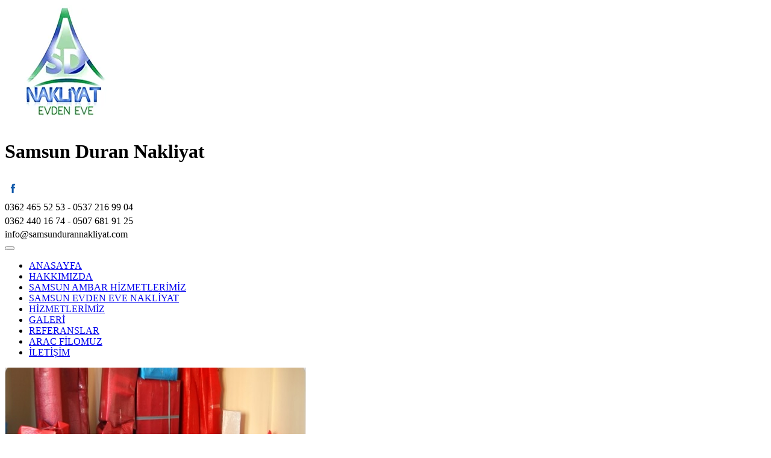

--- FILE ---
content_type: text/html; charset=UTF-8
request_url: https://samsundurannakliyat.com/gunluk-nakliye/20-samsunda-ozel-evden-eve-nakliyat-lojistik-tasimacilik-nakliye-pakeleme-monte-demonte
body_size: 2830
content:
<!DOCTYPE html>
<html lang="tr">
<head>	
	<meta charset="UTF-8">
	<meta http-equiv="X-UA-Compatible" content="IE=edge">
    <meta name="viewport" content="width=device-width, initial-scale=1">
	<title>Samsun Duran Nakliyat Evden Eve Ofisten Ofise ( 0507 681 91 25 )</title>
    <meta name="robots" content="all" />
    <meta name="googlebot" content="all" />
    
	<!--facebook paylas-->
	<meta property="og:url"           content="/" />
	<meta property="og:type"          content="website" />
	<meta property="og:title"         content="Samsun Duran Nakliyat Evden Eve Ofisten Ofise ( 0507 681 91 25 )" />
	<meta property="og:description"   content="Samsun'da evden eve nakliyat, ofis taşıma ve şehirlerarası taşımacılık hizmeti sunuyoruz. Hızlı, güvenli ve müşteri odaklı çözümlerimizle eşyalarınızı güvenle yeni adresinize ulaştırıyoruz" />
	<meta property="og:image"         content="/img/logo.jpg" />
	<link rel="icon" type="image/png" href="/img/favicon.png">
	<meta name="description" content="Samsun'da evden eve nakliyat, ofis taşıma ve şehirlerarası taşımacılık hizmeti sunuyoruz. Hızlı, güvenli ve müşteri odaklı çözümlerimizle eşyalarınızı güvenle yeni adresinize ulaştırıyoruz">
	<meta  name="keywords" content="samsun,duran,nakliyatci,samsunda,atakum,nakliyat,evden eve,ilden ile,şehir,taşımacılık,nakliyat,kargo,ev,taşımacı,paket,paketleme,koli,kolileme,depolama,montaj,monte,demonte,mobilya,montaj,paketleme,yükleme,istif,samsun nakliyat" />
	 <!-- Google Analytics -->
<link rel="dns-prefetch" href="//www.google-analytics.com">
<link href="//www.google-analytics.com" rel="preconnect" crossorigin>

<!-- Google Tag Manager -->
<link rel="dns-prefetch" href="//www.googletagmanager.com">
<link href="//www.googletagmanager.com" rel="preconnect" crossorigin>

<!-- Google Publisher Tag -->
<link rel="dns-prefetch" href="//www.googletagservices.com">

<!-- Google AdSense -->
<link rel="dns-prefetch" href="//adservice.google.com">
<link rel="dns-prefetch" href="//pagead2.googlesyndication.com">
<link rel="dns-prefetch" href="//tpc.googlesyndication.com">

<!-- jQuery CDN -->
<link rel="dns-prefetch" href="//code.jquery.com">

<!-- Bootstrap CDN -->
<link rel="dns-prefetch" href="//stackpath.bootstrapcdn.com">

<!-- Facebook -->
<link rel="dns-prefetch" href="//connect.facebook.net">

	<meta name="author" content="Bekir Korkut, bekirkorkt@gmail.com">
	<!--Google-->
	
	<!-- Google Tag Manager -->
<script>(function(w,d,s,l,i){w[l]=w[l]||[];w[l].push({'gtm.start':
new Date().getTime(),event:'gtm.js'});var f=d.getElementsByTagName(s)[0],
j=d.createElement(s),dl=l!='dataLayer'?'&l='+l:'';j.async=true;j.src=
'https://www.googletagmanager.com/gtm.js?id='+i+dl;f.parentNode.insertBefore(j,f);
})(window,document,'script','dataLayer','GTM-PKCZDTHX');</script>
<!-- End Google Tag Manager -->
	
	<meta name="google-site-verification" content="vN25Ow4veIsY_HcLYPtPQOD3vG5N1iwU5OFW2GD9WYE" />
	
	<!-- Google tag (gtag.js) -->
<script async src="https://www.googletagmanager.com/gtag/js?id=UA-77643452-2"></script>
<script>
  window.dataLayer = window.dataLayer || [];
  function gtag(){dataLayer.push(arguments);}
  gtag('js', new Date());

  gtag('config', 'G-UA-77643452-2');
</script>
 
	<!--Yandex-->
	<meta name='yandex-verification' content='4d8e2621512d58f6' />
<!-- Normalize CSS -->
	<link rel="stylesheet" href="/css/normalize.css">
<!-- Latest compiled and minified CSS -->
	<link rel="stylesheet" href="/css/bootstrap.min.css">
<!-- Optional theme -->
	<link rel="stylesheet" href="/css/bootstrap-theme.min.css">
	<!--[if lt IE 9]>
      <script src="https://oss.maxcdn.com/html5shiv/3.7.2/html5shiv.min.js"></script>
      <script src="https://oss.maxcdn.com/respond/1.4.2/respond.min.js"></script>
    <![endif]--> 
 
	<link rel="stylesheet" type="text/css" href="/css/jquery.lightbox.css" />
	<!--[if IE 6]>
	<link rel="stylesheet" type="text/css" href="/css/jquery.lightbox.ie6.css" />
	<![endif]-->

	
</head>
<body>
    <!-- Google Tag Manager (noscript) -->
<noscript><iframe src="https://www.googletagmanager.com/ns.html?id=GTM-PKCZDTHX"
height="0" width="0" style="display:none;visibility:hidden"></iframe></noscript>
<!-- End Google Tag Manager (noscript) -->
	<header class="container-fluid headerbg">
		<div class="container">
			<div class="col-lg-3 col-md-3 col-sm-12 col-xs-12 ">
				<a href="/index.php" title="" ><img class="center center-block"  src="/img/logo.webp" alt="Samsun Nakliyat" title="Samsundurannakliyat.com" width="200" height="200" ></a>
			</div>
			<div class="col-lg-5 col-md-5 col-sm-12 col-xs-12">
				<h1 class="text-center renk1 by">Samsun Duran Nakliyat</h1>
			</div>
			<div class="col-lg-4 col-md-4 col-sm-12 col-xs-12 pull-right">
				<div class="sosyalicon pull-right  hidden-sm hidden-xs">
					<a href="https://www.facebook.com/groups/560917373926956/" title="" target="_blank"><img src="/img/f.png" width="26" height="34" alt="Samsundurannakliyat.com" title="" ></a>
				</div>
				<div class="clear"></div>
				<div class="atel text-center kirmizi m35">
					0362 465 52 53 - 0537 216 99 04 <img src="/img/t.png" width="19" height="19" alt="Samsundurannakliyat.com">
				</div>
				<div class="clear"></div>
				<div class="atel text-center kirmizi">
					0362 440 16 74 - 0507 681 91 25 <img src="/img/t.png" width="19" height="19" alt="Samsundurannakliyat.com">
				</div>
				<div class="clear"></div>
				<div class="amail text-center kirmizi">
					info@samsundurannakliyat.com <img src="/img/m.png" width="25" height="18" alt="Samsundurannakliyat.com">
				</div>
				<div class="clear"></div>
			</div>
			<div class="clear"></div>
		</div>
	</header>
	<div class="container-fluid menubg">
		<div class="container padding0">
			<nav class="col-lg-12 col-md-12 col-sm-12 col-xs-12 navbar-default nobg padding0 ">
				<div class="container-fluid">
					<div class="navbar-header">
						<button aria-label="btn" type="button" class="navbar-toggle collapsed" data-toggle="collapse" data-target="#bs-example-navbar-collapse-2" aria-expanded="false">
						
							<span class="icon-bar"></span>
							<span class="icon-bar"></span>
							<span class="icon-bar"></span>
						</button>
					</div>
					<div class="collapse navbar-collapse" id="bs-example-navbar-collapse-2">
						<ul class="nav navbar-nav menuyazi">
						<li><a href="/index.php">ANASAYFA</a></li>
						<li><a href="/hakkimizda.php">HAKKIMIZDA</a></li>
						<li><a href="/samsun-ambar-hizmetlerimiz.php">SAMSUN AMBAR HİZMETLERİMİZ</a></li>
						<li><a href="/samsun-evden-eve-nakliyat.php">SAMSUN EVDEN EVE NAKLİYAT</a></li>
						<li><a href="/hizmetlerimiz.php">HİZMETLERİMİZ</a></li>
						<li><a href="/galeri.php">GALERİ</a></li>
						<li><a href="/referanslar.php">REFERANSLAR</a></li>
						<li><a href="/arac-filomuz.php">ARAC FİLOMUZ</a></li>
						<li><a href="/iletisim.php">İLETİŞİM</a></li>
						</ul>
					</div>
				</div>
			</nav>
		</div>
	</div>
	
<div class="container">
	<div class="col-lg-12 col-md-12 col-sm-12 col-xs-12 margint">
		<img class="center center-block dtyimg" src="/images/500X330-01082016051630.jpg"  alt="%20 samsunda özel evden eve nakliyat lojistik taşımacılık nakliye pakeleme monte demonte" title="%20 samsunda özel evden eve nakliyat lojistik taşımacılık nakliye pakeleme monte demonte"  />
		<div class="col-lg-12 col-md-12 col-sm-12 col-xs-12">
			<h4>%20 samsunda özel evden eve nakliyat lojistik taşımacılık nakliye pakeleme monte demonte</h4>
			<p><p><strong>Yaza &Ouml;zel %20 İNDİRİM İLE Samsun Evden Eve Nakliyat</strong>&nbsp;siz değerli m&uuml;şterilerimize kaliteli ve uygun fiyatlarla&nbsp;<strong>samsun ev taşıma</strong>&nbsp;hizmeti sunmaktadır.&nbsp;<strong>Samsun nakliyat</strong>&nbsp;<strong>şehiri&ccedil;i nakliyat</strong>&nbsp;olarak hizmet sunmaktayız. G&uuml;n&uuml;n her saati kesintisiz olarak size hizmet sunmak i&ccedil;in &ccedil;alışıyoruz.<strong>Samsun nakliyat</strong>&nbsp;uzman kadroları tarafından ambalajlı, sigortalı, marangozlu ve asans&ouml;rl&uuml; olarak nakliye hizmeti sunmaktadır.&nbsp;<strong>Samsun da şehiri&ccedil;i nakliyat</strong>&nbsp;şirketleri i&ccedil;inde sizlere en kaliteli hizmeti sunduğumuz i&ccedil;in firmamızla gurur duyuyoruz..<strong>Samsun nakliyat şehir i&ccedil;inde</strong>&nbsp;ev taşımalarınızda size &ouml;zel hizmet vermektedir.&nbsp;<strong>Samsun nakliyat</strong>&nbsp;ile artık&nbsp;<strong>evden eve nakliyat</strong>&nbsp;hizmeti alırken artuk tedirgin olmayacaksınız. EVDEN EVE NAKLİYAT EVDEN EVE TAŞIMACILIK LOJİSTİK NAKLİYAT İLDEN İLE NAKLİYAT HİZMETLERİ&hellip;</p>	</p>
			
		</div>
	</div>
	
</div>
<!-- jQuery (necessary for Bootstrap's JavaScript plugins) -->
	<script src="/js/jquery-11-2.min.js"></script>
<!-- Include all compiled plugins (below), or include individual files as needed -->
    <script src="/js/bootstrap.min.js"></script>
    <script src="/js/slider.js"></script>
    
    
	  
    <div class="container-fluid fotterbg">
    	<footer class="container padding ">
	    	Copyright © 2016. Tüm hakları saklıdır..
	    </footer> 
    </div>
</body>
</html>